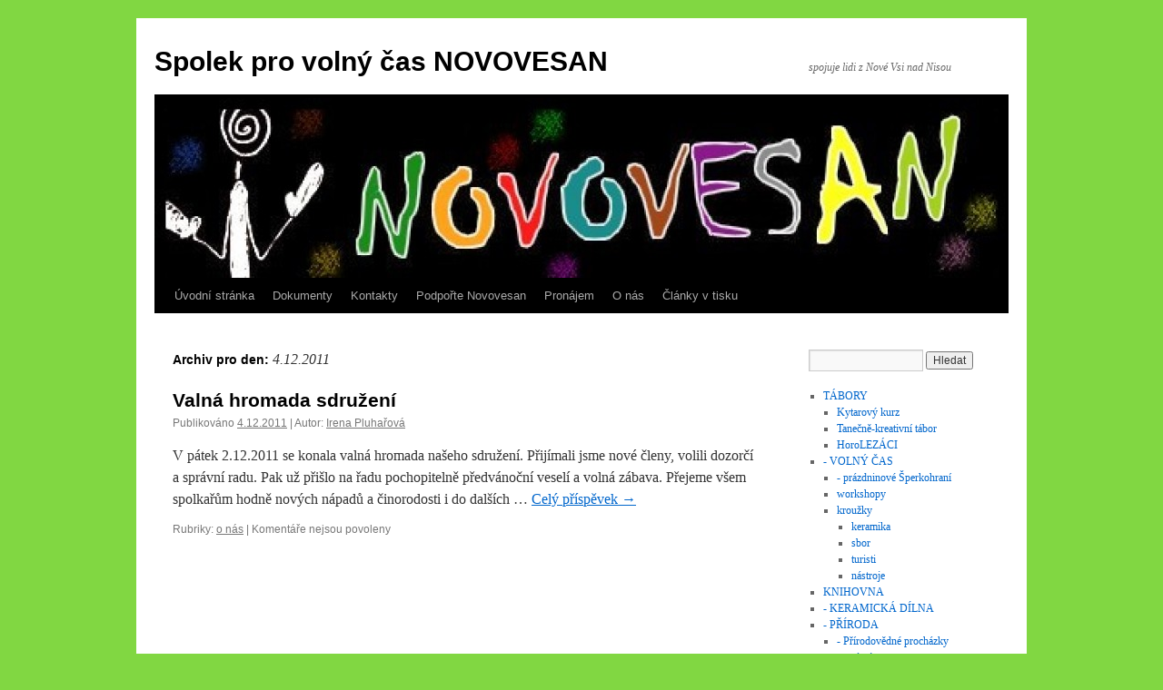

--- FILE ---
content_type: text/html; charset=UTF-8
request_url: http://www.novovesan.cz/2011/12/04/
body_size: 5963
content:
<!DOCTYPE html>
<html lang="cs-CZ">
<head>
<meta charset="UTF-8" />
<title>04 | Prosinec | 2011 | Spolek pro volný čas NOVOVESAN</title>
<link rel="profile" href="http://gmpg.org/xfn/11" />
<link rel="stylesheet" type="text/css" media="all" href="http://www.novovesan.cz/wp-content/themes/twentyten/style.css" />
<link rel="pingback" href="http://www.novovesan.cz/xmlrpc.php" />
<link rel="alternate" type="application/rss+xml" title="Spolek pro volný čas NOVOVESAN &raquo; RSS zdroj" href="http://www.novovesan.cz/feed/" />
<link rel="alternate" type="application/rss+xml" title="Spolek pro volný čas NOVOVESAN &raquo; RSS komentářů" href="http://www.novovesan.cz/comments/feed/" />
<link rel='stylesheet' id='smcf-css'  href='http://www.novovesan.cz/wp-content/plugins/simplemodal-contact-form-smcf/css/smcf.css?ver=1.2.6' type='text/css' media='screen' />
<link rel='stylesheet' id='NextGEN-css'  href='http://www.novovesan.cz/wp-content/plugins/nextgen-gallery/css/nggallery.css?ver=1.0.0' type='text/css' media='screen' />
<link rel='stylesheet' id='shutter-css'  href='http://www.novovesan.cz/wp-content/plugins/nextgen-gallery/shutter/shutter-reloaded.css?ver=1.3.0' type='text/css' media='screen' />
<link rel='stylesheet' id='wp-polls-css'  href='http://www.novovesan.cz/wp-content/plugins/wp-polls/polls-css.css?ver=2.50' type='text/css' media='all' />
<link rel='stylesheet' id='contact-form-7-css'  href='http://www.novovesan.cz/wp-content/plugins/contact-form-7/styles.css?ver=2.4.4' type='text/css' media='all' />
<script type='text/javascript' src='http://www.novovesan.cz/wp-includes/js/jquery/jquery.js?ver=1.10.2'></script>
<script type='text/javascript' src='http://www.novovesan.cz/wp-includes/js/jquery/jquery-migrate.min.js?ver=1.2.1'></script>
<script type='text/javascript'>
/* <![CDATA[ */
var shutterSettings = {"msgLoading":"L O A D I N G","msgClose":"Click to Close","imageCount":"1"};
/* ]]> */
</script>
<script type='text/javascript' src='http://www.novovesan.cz/wp-content/plugins/nextgen-gallery/shutter/shutter-reloaded.js?ver=1.3.0'></script>
<script type='text/javascript' src='http://www.novovesan.cz/wp-content/plugins/nextgen-gallery/js/jquery.cycle.all.min.js?ver=2.88'></script>
<script type='text/javascript' src='http://www.novovesan.cz/wp-content/plugins/nextgen-gallery/js/ngg.slideshow.min.js?ver=1.05'></script>
<script type='text/javascript' src='http://www.novovesan.cz/wp-content/plugins/google-analyticator/external-tracking.min.js?ver=6.1.2'></script>
<link rel="EditURI" type="application/rsd+xml" title="RSD" href="http://www.novovesan.cz/xmlrpc.php?rsd" />
<link rel="wlwmanifest" type="application/wlwmanifest+xml" href="http://www.novovesan.cz/wp-includes/wlwmanifest.xml" /> 
<meta name="generator" content="WordPress 3.8.41" />
<style type="text/css">
.wp-polls .pollbar {
	margin: 1px;
	font-size: 6px;
	line-height: 8px;
	height: 8px;
	background-image: url('http://www.novovesan.cz/wp-content/plugins/wp-polls/images/default/pollbg.gif');
	border: 1px solid #c8c8c8;
}
</style>
<link id='MediaRSS' rel='alternate' type='application/rss+xml' title='NextGEN Gallery RSS Feed' href='http://www.novovesan.cz/wp-content/plugins/nextgen-gallery/xml/media-rss.php' />

<!-- NextGeEN Gallery CoolIris/PicLens support -->
<script type="text/javascript" src="http://lite.piclens.com/current/piclens_optimized.js"></script>
<!-- /NextGEN Gallery CoolIris/PicLens support -->
<meta name='NextGEN' content='1.7.4' />
<style type="text/css" id="custom-background-css">
body.custom-background { background-color: #81d742; }
</style>
<!-- Google Analytics Tracking by Google Analyticator 6.1.2: http://ronaldheft.com/code/analyticator/ -->
<script type="text/javascript">
	var analyticsFileTypes = [''];
	var analyticsEventTracking = 'enabled';
</script>
<script type="text/javascript">
	var _gaq = _gaq || [];
	_gaq.push(['_setAccount', 'UA-8109116-8']);
	_gaq.push(['_trackPageview']);

	(function() {
		var ga = document.createElement('script'); ga.type = 'text/javascript'; ga.async = true;
		ga.src = ('https:' == document.location.protocol ? 'https://ssl' : 'http://www') + '.google-analytics.com/ga.js';
		var s = document.getElementsByTagName('script')[0]; s.parentNode.insertBefore(ga, s);
	})();
</script>
</head>

<body class="archive date custom-background">
<div id="wrapper" class="hfeed">
	<div id="header">
		<div id="masthead">
			<div id="branding" role="banner">
								<div id="site-title">
					<span>
						<a href="http://www.novovesan.cz/" title="Spolek pro volný čas NOVOVESAN" rel="home">Spolek pro volný čas NOVOVESAN</a>
					</span>
				</div>
				<div id="site-description">spojuje lidi z Nové Vsi nad Nisou</div>

										<img src="http://www.novovesan.cz/wp-content/uploads/2014/02/cropped-logo-novovesan-222.jpg" width="940" height="198" alt="" />
								</div><!-- #branding -->

			<div id="access" role="navigation">
			  				<div class="skip-link screen-reader-text"><a href="#content" title="Přejít k obsahu webu">Přejít k obsahu webu</a></div>
								<div class="menu"><ul><li ><a href="http://www.novovesan.cz/">Úvodní stránka</a></li><li class="page_item page-item-1919 page_item_has_children"><a href="http://www.novovesan.cz/dalsi-dokumenty/">Dokumenty</a><ul class='children'><li class="page_item page-item-469"><a href="http://www.novovesan.cz/dalsi-dokumenty/vyrocni-zpravy/">Výroční zprávy</a></li></ul></li><li class="page_item page-item-104"><a href="http://www.novovesan.cz/kontakty/">Kontakty</a></li><li class="page_item page-item-1454"><a href="http://www.novovesan.cz/poporte-nas/">Podpořte Novovesan</a></li><li class="page_item page-item-3198 page_item_has_children"><a href="http://www.novovesan.cz/pronajem-3/">Pronájem</a><ul class='children'><li class="page_item page-item-3232"><a href="http://www.novovesan.cz/pronajem-3/pivni-sety-lavice-stoly/">Pivní sety (lavice, stoly)</a></li><li class="page_item page-item-3229"><a href="http://www.novovesan.cz/pronajem-3/skakaci-hrad-2/">Skákací hrad</a></li><li class="page_item page-item-3226"><a href="http://www.novovesan.cz/pronajem-3/termo-nadoby/">Termo nádoby</a></li></ul></li><li class="page_item page-item-2"><a href="http://www.novovesan.cz/nova-ves-nad-nisou/">O nás</a></li><li class="page_item page-item-13"><a href="http://www.novovesan.cz/clanky-v-tisku/">Články v tisku</a></li></ul></div>
			</div><!-- #access -->
		</div><!-- #masthead -->
	</div><!-- #header -->

	<div id="main">

		<div id="container">
			<div id="content" role="main">


			<h1 class="page-title">
				Archiv pro den: <span>4.12.2011</span>			</h1>






			<div id="post-1964" class="post-1964 post type-post status-publish format-standard hentry category-o-nas">
			<h2 class="entry-title"><a href="http://www.novovesan.cz/2011/12/valna-hromada-sdruzeni/" rel="bookmark">Valná hromada sdružení</a></h2>

			<div class="entry-meta">
				<span class="meta-prep meta-prep-author">Publikováno</span> <a href="http://www.novovesan.cz/2011/12/valna-hromada-sdruzeni/" title="18.56" rel="bookmark"><span class="entry-date">4.12.2011</span></a> | <span class="meta-sep">Autor:</span> <span class="author vcard"><a class="url fn n" href="http://www.novovesan.cz/author/pluharova/" title="Zobrazit všechny příspěvky, jejichž autorem je Irena Pluhařová">Irena Pluhařová</a></span>			</div><!-- .entry-meta -->

				<div class="entry-summary">
				<p>V pátek 2.12.2011 se konala valná hromada našeho sdružení. Přijímali jsme nové členy, volili dozorčí a správní radu. Pak už přišlo na řadu pochopitelně předvánoční veselí a volná zábava. Přejeme všem spolkařům hodně nových nápadů a činorodosti i do dalších &hellip; <a href="http://www.novovesan.cz/2011/12/valna-hromada-sdruzeni/">Celý příspěvek <span class="meta-nav">&rarr;</span></a></p>
			</div><!-- .entry-summary -->
	
			<div class="entry-utility">
									<span class="cat-links">
						<span class="entry-utility-prep entry-utility-prep-cat-links">Rubriky:</span> <a href="http://www.novovesan.cz/category/o-nas/" title="Zobrazit všechny příspěvky z rubriky o nás" rel="category tag">o nás</a>					</span>
					<span class="meta-sep">|</span>
												<span class="comments-link"><span>Komentáře nejsou povoleny</span></span>
							</div><!-- .entry-utility -->
		</div><!-- #post-## -->

		
	


			</div><!-- #content -->
		</div><!-- #container -->


		<div id="primary" class="widget-area" role="complementary">
			<ul class="xoxo">

<li id="search-3" class="widget-container widget_search"><form role="search" method="get" id="searchform" class="searchform" action="http://www.novovesan.cz/">
				<div>
					<label class="screen-reader-text" for="s">Vyhledávání</label>
					<input type="text" value="" name="s" id="s" />
					<input type="submit" id="searchsubmit" value="Hledat" />
				</div>
			</form></li>			</ul>
		</div><!-- #primary .widget-area -->


		<div id="secondary" class="widget-area" role="complementary">
			<ul class="xoxo">
				<li id="nav_menu-6" class="widget-container widget_nav_menu"><div class="menu-menu_strana-container"><ul id="menu-menu_strana" class="menu"><li id="menu-item-3240" class="menu-item menu-item-type-taxonomy menu-item-object-category menu-item-has-children menu-item-3240"><a href="http://www.novovesan.cz/category/tabory/">TÁBORY</a>
<ul class="sub-menu">
	<li id="menu-item-3294" class="menu-item menu-item-type-taxonomy menu-item-object-category menu-item-3294"><a href="http://www.novovesan.cz/category/tabory/kytarovy-kurz/">Kytarový kurz</a></li>
	<li id="menu-item-3244" class="menu-item menu-item-type-taxonomy menu-item-object-category menu-item-3244"><a href="http://www.novovesan.cz/category/tabory/tanecne-kreativni-tabor/">Tanečně-kreativní tábor</a></li>
	<li id="menu-item-1337" class="menu-item menu-item-type-taxonomy menu-item-object-category menu-item-1337"><a href="http://www.novovesan.cz/category/tabory/tabor-horolezaci/">HoroLEZÁCI</a></li>
</ul>
</li>
<li id="menu-item-885" class="menu-item menu-item-type-taxonomy menu-item-object-category menu-item-has-children menu-item-885"><a href="http://www.novovesan.cz/category/volny-cas/">- VOLNÝ ČAS</a>
<ul class="sub-menu">
	<li id="menu-item-1342" class="menu-item menu-item-type-taxonomy menu-item-object-category menu-item-1342"><a href="http://www.novovesan.cz/category/prazdninove-sperkohrani/">- prázdninové Šperkohraní</a></li>
	<li id="menu-item-1324" class="menu-item menu-item-type-taxonomy menu-item-object-category menu-item-1324"><a href="http://www.novovesan.cz/category/volny-cas/workshopy/">workshopy</a></li>
	<li id="menu-item-886" class="menu-item menu-item-type-taxonomy menu-item-object-category menu-item-has-children menu-item-886"><a href="http://www.novovesan.cz/category/krouzky/">kroužky</a>
	<ul class="sub-menu">
		<li id="menu-item-3159" class="menu-item menu-item-type-taxonomy menu-item-object-category menu-item-3159"><a href="http://www.novovesan.cz/category/keramika/">keramika</a></li>
		<li id="menu-item-898" class="menu-item menu-item-type-taxonomy menu-item-object-category menu-item-898"><a href="http://www.novovesan.cz/category/sbor/">sbor</a></li>
		<li id="menu-item-899" class="menu-item menu-item-type-taxonomy menu-item-object-category menu-item-899"><a href="http://www.novovesan.cz/category/turisti/">turisti</a></li>
		<li id="menu-item-901" class="menu-item menu-item-type-taxonomy menu-item-object-category menu-item-901"><a href="http://www.novovesan.cz/category/nastroje/">nástroje</a></li>
	</ul>
</li>
</ul>
</li>
<li id="menu-item-913" class="menu-item menu-item-type-taxonomy menu-item-object-category menu-item-913"><a href="http://www.novovesan.cz/category/knihovna/">KNIHOVNA</a></li>
<li id="menu-item-900" class="menu-item menu-item-type-taxonomy menu-item-object-category menu-item-900"><a href="http://www.novovesan.cz/category/keramika/">- KERAMICKÁ DÍLNA</a></li>
<li id="menu-item-880" class="menu-item menu-item-type-taxonomy menu-item-object-category menu-item-has-children menu-item-880"><a href="http://www.novovesan.cz/category/priroda/">- PŘÍRODA</a>
<ul class="sub-menu">
	<li id="menu-item-1396" class="menu-item menu-item-type-taxonomy menu-item-object-category menu-item-1396"><a href="http://www.novovesan.cz/category/prirodovedne-prochazky/">- Přírodovědné procházky</a></li>
	<li id="menu-item-884" class="menu-item menu-item-type-taxonomy menu-item-object-category menu-item-884"><a href="http://www.novovesan.cz/category/pamatne-stromy/">památné stromy</a></li>
	<li id="menu-item-883" class="menu-item menu-item-type-taxonomy menu-item-object-category menu-item-883"><a href="http://www.novovesan.cz/category/mokradni-biotop/">mokřadní biotop</a></li>
	<li id="menu-item-882" class="menu-item menu-item-type-taxonomy menu-item-object-category menu-item-882"><a href="http://www.novovesan.cz/category/budkovani/">budkování</a></li>
	<li id="menu-item-881" class="menu-item menu-item-type-taxonomy menu-item-object-category menu-item-881"><a href="http://www.novovesan.cz/category/park/">park</a></li>
	<li id="menu-item-958" class="menu-item menu-item-type-taxonomy menu-item-object-category menu-item-958"><a href="http://www.novovesan.cz/category/alej-deti/">Alej dětí</a></li>
</ul>
</li>
<li id="menu-item-957" class="menu-item menu-item-type-taxonomy menu-item-object-category menu-item-has-children menu-item-957"><a href="http://www.novovesan.cz/category/vydali-jsme/">VYDALI JSME</a>
<ul class="sub-menu">
	<li id="menu-item-889" class="menu-item menu-item-type-taxonomy menu-item-object-category menu-item-889"><a href="http://www.novovesan.cz/category/vydali-jsme/publikace/">publikace</a></li>
	<li id="menu-item-890" class="menu-item menu-item-type-taxonomy menu-item-object-category menu-item-890"><a href="http://www.novovesan.cz/category/vydali-jsme/skladacka/">skládačka</a></li>
	<li id="menu-item-888" class="menu-item menu-item-type-taxonomy menu-item-object-category menu-item-888"><a href="http://www.novovesan.cz/category/vydali-jsme/pexeso/">pexeso</a></li>
	<li id="menu-item-3162" class="menu-item menu-item-type-taxonomy menu-item-object-category menu-item-3162"><a href="http://www.novovesan.cz/category/vydali-jsme/nase-tiskoviny/">naše tiskoviny</a></li>
</ul>
</li>
<li id="menu-item-3164" class="menu-item menu-item-type-taxonomy menu-item-object-category menu-item-3164"><a href="http://www.novovesan.cz/category/nezarazene/">Nezařazené</a></li>
</ul></div></li><li id="polls-widget-5" class="widget-container widget_polls-widget"><h3 class="widget-title">Anketa</h3><div id="polls-3" class="wp-polls">
	<form id="polls_form_3" class="wp-polls-form" action="/2011/12/04/" method="post">
		<p style="display: none;"><input type="hidden" name="poll_id" value="3" /></p>
		<p style="text-align: center;"><strong>Uvítali byste zavedení názvů ulic v naší obci?</strong></p><div id="polls-3-ans" class="wp-polls-ans"><ul class="wp-polls-ul">
		<li><input type="radio" id="poll-answer-12" name="poll_3" value="12" /> <label for="poll-answer-12">Ano, zlepšila by se orientace návštěvníků i obyvatel obce.</label></li>
		<li><input type="radio" id="poll-answer-13" name="poll_3" value="13" /> <label for="poll-answer-13">Ne, i bez označení je orientace v obci přehledná.</label></li>
		</ul><p style="text-align: center;"><input type="button" name="vote" value="   Vote   " class="Buttons" onclick="poll_vote(3);" /></p><p style="text-align: center;"><a href="#ViewPollResults" onclick="poll_result(3); return false;" title="View Results Of This Poll">View Results</a></p></div>
	</form>
</div>
</li>			</ul>
		</div><!-- #secondary .widget-area -->

	</div><!-- #main -->

	<div id="footer" role="contentinfo">
		<div id="colophon">



			<div id="footer-widget-area" role="complementary">

				<div id="first" class="widget-area">
					<ul class="xoxo">
						<li id="calendar-3" class="widget-container widget_calendar"><div id="calendar_wrap"><table id="wp-calendar">
	<caption>Prosinec 2011</caption>
	<thead>
	<tr>
		<th scope="col" title="Pondělí">Po</th>
		<th scope="col" title="Úterý">Út</th>
		<th scope="col" title="Středa">St</th>
		<th scope="col" title="Čtvrtek">Čt</th>
		<th scope="col" title="Pátek">Pá</th>
		<th scope="col" title="Sobota">So</th>
		<th scope="col" title="Neděle">Ne</th>
	</tr>
	</thead>

	<tfoot>
	<tr>
		<td colspan="3" id="prev"><a href="http://www.novovesan.cz/2011/11/" title="Zobrazit příspěvky pro Listopad 2011">&laquo; Lis</a></td>
		<td class="pad">&nbsp;</td>
		<td colspan="3" id="next"><a href="http://www.novovesan.cz/2012/01/" title="Zobrazit příspěvky pro Leden 2012">Led &raquo;</a></td>
	</tr>
	</tfoot>

	<tbody>
	<tr>
		<td colspan="3" class="pad">&nbsp;</td><td><a href="http://www.novovesan.cz/2011/12/01/" title="přednáška o aromaterapii v knihovně
Turisťáci trénovali v aréně">1</a></td><td>2</td><td>3</td><td><a href="http://www.novovesan.cz/2011/12/04/" title="Valná hromada sdružení">4</a></td>
	</tr>
	<tr>
		<td>5</td><td>6</td><td>7</td><td>8</td><td>9</td><td>10</td><td>11</td>
	</tr>
	<tr>
		<td>12</td><td><a href="http://www.novovesan.cz/2011/12/13/" title="První pomoc při zimních radovánkách
Předvánoční posezení v knihovně">13</a></td><td>14</td><td>15</td><td>16</td><td><a href="http://www.novovesan.cz/2011/12/17/" title="Adventní koncert
Zdobení stromečku pro zvířátka">17</a></td><td>18</td>
	</tr>
	<tr>
		<td>19</td><td>20</td><td>21</td><td>22</td><td>23</td><td>24</td><td>25</td>
	</tr>
	<tr>
		<td>26</td><td>27</td><td>28</td><td>29</td><td>30</td><td>31</td>
		<td class="pad" colspan="1">&nbsp;</td>
	</tr>
	</tbody>
	</table></div></li>					</ul>
				</div><!-- #first .widget-area -->




			</div><!-- #footer-widget-area -->

			<div id="site-info">
				<a href="http://www.novovesan.cz/" title="Spolek pro volný čas NOVOVESAN" rel="home">
					Spolek pro volný čas NOVOVESAN				</a>
			</div><!-- #site-info -->

			<div id="site-generator">
								<a href="http://cs.wordpress.org/" title="Sémantický osobní redakční systém">Používáme WordPress (v češtině).</a>
			</div><!-- #site-generator -->

		</div><!-- #colophon -->
	</div><!-- #footer -->

</div><!-- #wrapper -->


	<script type='text/javascript'>
		var smcf_messages = {
			loading: 'Loading...',
			sending: 'Sending...',
			thankyou: 'Thank You!',
			error: 'Uh oh...',
			goodbye: 'Goodbye...',
			name: 'Name',
			email: 'Email',
			emailinvalid: 'Email is invalid.',
			message: 'Message',
			and: 'and',
			is: 'is',
			are: 'are',
			required: 'required.'
		}
	</script><div id='smcf-content' style='display:none'>
	<div class='smcf-top'></div>
	<div class='smcf-content'>
		<h1 class='smcf-title'>Send me a message</h1>
		<div class='smcf-loading' style='display:none'></div>
		<div class='smcf-message' style='display:none'></div>
		<form action='/wp-content/plugins/simplemodal-contact-form-smcf/smcf_data.php' style='display:none'>
			<label for='smcf-name'>*Name:</label>
			<input type='text' id='smcf-name' class='smcf-input' name='name' value='' tabindex='1001' />
			<label for='smcf-email'>*Email:</label>
			<input type='text' id='smcf-email' class='smcf-input' name='email' value='' tabindex='1002' /><label for='smcf-subject'>Subject:</label>
			<input type='text' id='smcf-subject' class='smcf-input' name='subject' value='' tabindex='1003' /><label for='smcf-message'>*Message:</label>
			<textarea id='smcf-message' class='smcf-input' name='message' cols='40' rows='4' tabindex='1004'></textarea><br/><label>&nbsp;</label>
			<input type='checkbox' id='smcf-cc' name='cc' value='1' tabindex='1005' /> <span class='smcf-cc'>Send me a copy</span>
			<br/><label>&nbsp;</label>
			<button type='submit' class='smcf-button smcf-send' tabindex='1006'>Send</button>
			<button type='submit' class='smcf-button smcf-cancel simplemodal-close' tabindex='1007'>Cancel</button>
			<input type='hidden' name='token' value='58d57b8e85b009f2f1a924acd1806160'/>
			<br/>
		</form>
	</div>
	<div class='smcf-bottom'><a href='http://www.ericmmartin.com/projects/smcf/'>Powered by SimpleModal Contact Form</a></div>
</div><script type='text/javascript' src='http://www.novovesan.cz/wp-content/plugins/simplemodal-contact-form-smcf/js/jquery.simplemodal.js?ver=1.4.1'></script>
<script type='text/javascript' src='http://www.novovesan.cz/wp-content/plugins/simplemodal-contact-form-smcf/js/smcf.js?ver=1.2.6'></script>
<script type='text/javascript'>
/* <![CDATA[ */
var pollsL10n = {"ajax_url":"http:\/\/www.novovesan.cz\/wp-content\/plugins\/wp-polls\/wp-polls.php","text_wait":"Your last request is still being processed. Please wait a while ...","text_valid":"Please choose a valid poll answer.","text_multiple":"Maximum number of choices allowed: ","show_loading":"0","show_fading":"0"};
/* ]]> */
</script>
<script type='text/javascript' src='http://www.novovesan.cz/wp-content/plugins/wp-polls/polls-js.js?ver=2.50'></script>
<script type='text/javascript' src='http://www.novovesan.cz/wp-content/plugins/contact-form-7/jquery.form.js?ver=2.52'></script>
<script type='text/javascript' src='http://www.novovesan.cz/wp-content/plugins/contact-form-7/scripts.js?ver=2.4.4'></script>
</body>
</html>
